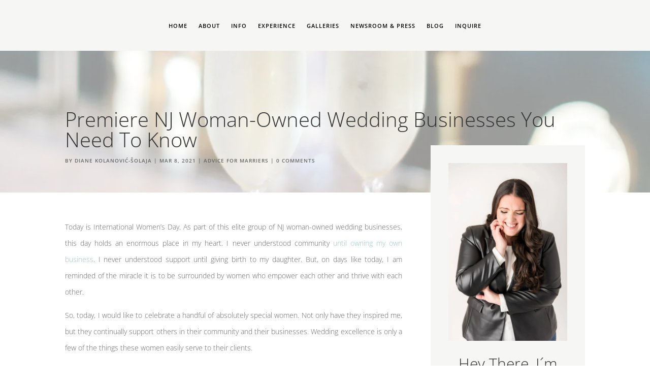

--- FILE ---
content_type: text/css
request_url: https://www.deekayevents.com/wp-content/themes/Shirley_Theme/style.css?ver=4.27.4
body_size: 10746
content:
/*
 Theme Name: Shirley
 Theme URI:  http://demosdivi.lovelyconfetti.com/shirley   
 Description: Beautiful Multipurpose Theme Template for Divi
 Author:     Lovely Confetti
 Author URI: https://lovelyconfetti.com
 Template:   Divi
 Version:    1.3
 License:    GNU General Public License v2 or later
 License URI:http://www.gnu.org/licenses/gpl-2.0.html
*/


@font-face {
    font-family: 'Claster';
   src: url('fonts/Claster_Oleander.eot');
    src: url('fonts/Claster_Oleander.eot?#iefix') format('embedded-opentype'),
         url('fonts/Claster_Oleander.woff2') format('woff2'),
         url('fonts/Claster_Oleander.woff') format('woff'),
         url('fonts/Claster_Oleander.ttf') format('truetype');
    font-weight: normal;
    font-style: normal;

}




/* Reverse Columns Services On mobile
----------------------------------------*/
@media screen and ( max-width: 980px ) {
.reverse {
  display: flex;
  flex-direction: column-reverse;
}}


/* Blockquote
----------------------------------------*/


blockquote p {  
    font-size: 15px !important;
    line-height: 1.5;
    font-style: italic !important;
    font-family: 'Arapey', georgia, serif;
}


/* Selection
----------------------------------------*/

::-moz-selection {
    background-color: #faf4f0;
   
}

::selection {
    background-color: #faf4f0;
    color: #222;
}


/* Collapse Submenus
----------------------------------------*/

/*.et_pb_menu .et_mobile_menu .menu-item-has-children > a, 
#main-header .et_mobile_menu .menu-item-has-children > a {
    background-color: transparent;
    position: relative;
}

.et_pb_menu .et_mobile_menu .menu-item-has-children > a:after, 
#main-header .et_mobile_menu .menu-item-has-children > a:after {
    font-family: 'ETmodules';
    text-align: center;
    speak: none;
    font-weight: 600;
    font-variant: normal;
    text-transform: none;
    -webkit-font-smoothing: antialiased;
    position: absolute;
    font-size: 18px;
    content: '\4c';
    top: 11px;
    right: 13px;
}

.et_pb_menu .et_mobile_menu .menu-item-has-children.visible > a:after, 
#main-header .et_mobile_menu .menu-item-has-children.visible > a:after {
    content: '\4d';
}

.et_pb_menu .et_mobile_menu ul.sub-menu, 
#main-header .et_mobile_menu ul.sub-menu {
    display: none !important;
    visibility: hidden !important;
    transition: all 1.5s ease-in-out;
}

.et_pb_menu .et_mobile_menu .visible > ul.sub-menu, 
#main-header .et_mobile_menu .visible > ul.sub-menu {
    display: block !important;
    visibility: visible !important;
}*/


/* START: Collapse Divi Menu Module Submenus and Keep Parent Items Clickable on Mobile */
/* Parent menu item */
.et_pb_module .et_mobile_menu .menu-item-has-children.clickable,
.et_pb_module .et_mobile_menu .menu-item-has-children > a {
    position: relative;
}

/* Parent menu item icon */
.et_pb_module .et_mobile_menu .menu-item-has-children:not(.clickable) > a:after,
.et_pb_module .et_mobile_menu .menu-item-has-children.clickable > span.parent_icon:after {
    font-family: "ETmodules";
    text-align: center;
    speak: none;
    font-weight: normal;
    font-variant: normal;
    text-transform: none;
    -webkit-font-smoothing: antialiased;
    font-size: 16px;
}

/* Disabled parent menu item icon positioning */
.et_pb_module .et_mobile_menu .menu-item-has-children:not(.clickable) > a:after {
    position: absolute;
    top: 13px;
    right: 10px;
}

/* Clickable parent menu item icon */
.et_pb_module .et_mobile_menu .menu-item-has-children.clickable > span.parent_icon {
  display: grid;
  grid-template-rows: 1fr;
  grid-template-columns: 1fr;
  align-items: center;
  position: absolute;
  width: 46px;
  height: 46px;
  background: rgba(0, 0, 0, 0);
  border-left: 1px solid #dcdcdc;
  right: 0;
  top: 0;
  z-index: 9;
}

/* Collapsed submenu parent menu item icon */
.et_pb_module .et_mobile_menu .menu-item-has-children:not(.clickable) > a:after,
.et_pb_module .et_mobile_menu .menu-item-has-children.clickable > span.parent_icon:after {
  content: "\33";
}

/* Expanded submenu parent menu item icon */
.et_pb_module .et_mobile_menu .menu-item-has-children:not(.clickable).visible > a:after,
.et_pb_module .et_mobile_menu .menu-item-has-children.clickable.visible > span.parent_icon:after {
  content: "\32";
}

/* Hide submenu by default */
.et_pb_module .et_mobile_menu ul.sub-menu,
.et-db #et-boc .et-l .et_pb_menu .et_mobile_menu > ul.sub-menu,
.et-db #et-boc .et-l .et_pb_fullwidth_menu .et_mobile_menu > ul.sub-menu {
  display: none !important;
  visibility: hidden !important;
}

/* Show submenu */
.et_pb_module .et_mobile_menu .visible > ul.sub-menu,
.et-db #et-boc .et-l .et_pb_menu .et_mobile_menu .visible > ul.sub-menu,
.et-db #et-boc .et-l .et_pb_fullwidth_menu .et_mobile_menu .visible > ul.sub-menu {
  display: block !important;
  visibility: visible !important;
}

/* END: Collapse Divi Menu Module Submenus and Keep Parent Items Clickable on Mobile */

.mobile_menu_bar:before {
    content: "a";
    font-size: 32px;
    position: relative;
    left: 0;
    top: 0;
    cursor: pointer;
}

/* Shirley FAQS
-----------------------------------------------------*/

.shirley_faqs .et_pb_toggle_title:before {
    padding-right: 22px;
    font-size: 24px;
    content: "\4c";
    top: 50%;
}

.shirley_faqs .et_pb_toggle.et_pb_toggle_open h5:before {
    content: "\4d" !important;
    display: block !important;
}

/* Shirley Hover Services Home 1
-----------------------------------------------------*/

.shirley_hover_column:hover .hover-title {
    background-color: #222;
}
 
.shirley_hover_column:hover .hover-title h3 {
    color: white !important;
}
 
.shirley_hover_column:before {
    position: absolute;
    content: "";
    top: 0;
    right: 0;
    bottom: 0;
    left: 0;
    background-color: #29373e;
    z-index: -1;
    -webkit-transition: all 0.9s ease;
    -moz-transition: all 0.9s ease;
    -o-transition: all 0.9s ease;
    -ms-transition: all 0.9s ease;
    transition: all 0.9s ease;
    opacity: 1;
}
 
.shirley_hover_column:hover::before {
    opacity: 0;
}


/* Shirley Optin Form Home 1
-----------------------------------------------------*/

.shirley_optin .et_pb_newsletter_form p.et_pb_newsletter_field input[type="text"] {
    padding: 1em!important;
}

.shirley_optin .et_pb_newsletter_form {
    display: block;
}

.shirley_optin .et_pb_newsletter_fields {
    width: 100%!important;
    padding-left: 0;
    display: flex;
    align-items: center;
    justify-content: stretch;
    flex-wrap: wrap;
}

.shirley_optin .et_pb_newsletter_fields>p {
    padding-bottom: 0;
    width: 31.33%;
    margin-left: 2%;
    flex-basis: auto!important;
} 


@media (max-width: 700px) {
.shirley_optin .et_pb_newsletter_fields>p,
.shirley_optin .et_pb_newsletter_fields>p.et_pb_newsletter_button_wrap{
    width: 100%;
    margin-top: 2%;
    margin-left: 0;
}}

/* Shirley Timeline Slider
-----------------------------------------------------*/

.shirley_slider_slide .et_pb_image_wrap,
.shirley_slider_slide .et_pb_image_wrap img{
    display:block;width:100%
}

.shirley_slider_slide .et_pb_image_wrap{
    max-width:125px
}

.shirley_slider_slide:nth-child(2n+2) .et_pb_image_wrap{
    margin-bottom:0
}

.shirley_slider_slide .et_pb_main_blurb_image{
    margin-bottom:0;
    overflow:hidden;
    margin-top:0!important;
    padding-top:12px!important;
    display:block
}

.shirley_timeline_slider .shirley_slider_slide:nth-child(2n+2) .et_pb_main_blurb_image{
    margin-top:0!important;
    margin-bottom:0!important;
    padding-top:0!important;
    padding-bottom:12px!important;
    display:flex;
    align-items:flex-end
}

.shirley_slider_slide .et_pb_blurb_container{
    width:90%;
    margin:0 auto;
    position:relative;
    padding-bottom:12px;
    display:flex;
    flex-direction:column;
    justify-content:center;
    align-items:center
}

.shirley_timeline_slider .shirley_slider_slide:nth-child(2n+2) .et_pb_blurb_container{
    padding-bottom:0;
    padding-top:62px
}

.shirley_timeline_slider .shirley_slider_slide .et_pb_blurb_container:before{
    content:"";
    display:block;
    height:1px;
    background:#354b4f;
    width:120%;
    position:absolute;
    bottom:-1px;
    left:50%;
    transform:translate(-50%,0)
}

.shirley_timeline_slider .shirley_slider_slide:nth-child(2n+2) .et_pb_blurb_container:before{
    bottom:auto;
    top:0
}

#alpha-shape-1,
#alpha-shape-2{
    transform:scale(5.5);
    -webkit-transform:scale(5.5)
}

.alpha-shape-module{
    height:0;width:0
}

body .shirley_nav_arrow.disabled{
    pointer-events:none
}

#shirley_slider_row .et_pb_column{
    display:flex;
    flex-direction:row;
    flex-wrap:wrap;
    justify-content:space-between
}

body:not(.et-fb) #shirley_slider_row{
    pointer-events:none;
    overflow:hidden
}

#shirley_slider_nav .et_pb_column{
    display:flex;
    flex-direction:row;
    flex-wrap:wrap;
    justify-content:space-between
}

#shirley_slider_nav .et_pb_blurb{
    cursor:pointer;
    position:absolute;
    transform:translate(0,19px)
}

#shirley_slider_nav .et_pb_blurb#shirley_nav_arrow_left{
    left:0
}

#shirley_slider_nav .et_pb_blurb#shirley_nav_arrow_right{
    right:0
}

.shirley_slider_slide .et_pb_blurb_container::after{
    content:"";
    width:9px;
    height:9px;
    display:table;
    background:#e02d43;
    border-radius:50%;
    z-index:9;
    position:absolute;
    bottom:-4px;
    left:50%!important;
    transform:translate(-50%,0)
}

.shirley_timeline_slider .shirley_slider_slide:nth-child(2n+2) .et_pb_blurb_container::after{
    bottom:auto;
    top:-4px
}

#shirley_slider_nav .et_pb_blurb,
#shirley_slider_nav .et_pb_blurb .et_pb_main_blurb_image{
    margin:0
}
#shirley_slider_nav ::selection{
    background:0 0
}

.shirley_timeline_slider .et_pb_text h2{
    padding-top:9px
}

@media all and (min-width:480px){
.shirley_slider_slide:nth-child(odd){
    margin:0!important
}}

@media all and (max-width:1390px){
#shirley_slider_nav .et_pb_blurb#shirley_nav_arrow_left{
    left:-45px
}

#shirley_slider_nav .et_pb_blurb#shirley_nav_arrow_right{
    right:-45px;
}}

@media all and (max-width:980px){
 #shirley_slider_nav .et_pb_blurb#shirley_nav_arrow_left{
    left:-26px;
}

#shirley_slider_nav .et_pb_blurb#shirley_nav_arrow_right{
    right:-26px;
}}

@media all and (max-width:480px){

#shirley_slider_nav::before{
    width:80%;
    left:10%;
}}

@media all and (-ms-high-contrast:none),(-ms-high-contrast:active){
    .shirley_timeline_slider{
        overflow-x:hidden;
}}


/* Shirley Timeline
-----------------------------------------------------*/

.shirley-timeline-blurb{
    position:relative
}

.shirley-timeline-blurb:after{
    content:"";
    background:#33474c;
    height:100%;
    width:1px;
    position:absolute;
    top:0;
    left:50%;
    transform:translateX(-50%);
}

.shirley-timeline-blurb:first-child:after{
    height:50%!important;
    top:50%;
}

.shirley-timeline-blurb:last-child:after{
    height:50%!important;
}

.shirley-timeline-blurb .et_pb_blurb_content{
    display:flex;
    flex-direction:row;
    justify-content:space-between;
    max-width:100%
}

.shirley-timeline-blurb .et_pb_blurb_description{
    max-width:350px;
}

.shirley-timeline-blurb .et_pb_blurb_content::before{
    content:"";
    height:1px;
    background:#354b4f;
    order:2;
    position:relative;
    margin:auto 1%;
    width:22%;
}

.shirley-timeline-blurb .et_pb_blurb_content .et_pb_main_blurb_image{
    order:1;
    width:38%;
    margin:auto 0;
    overflow:hidden;
    height: 400px;
    object-fit: cover;
}

.shirley-timeline-blurb .et_pb_blurb_content .et_pb_blurb_container{
    padding-left:11px;
    order:3;
    margin:auto 0;
    display:flex;
    align-self:center;
    flex-direction:column;
    padding-bottom:13px;
    width:38%;
}

.shirley-timeline-blurb .et_pb_image_wrap,
.shirley-timeline-blurb .et_pb_image_wrap img{
    display:block;
    width:100%;
}

.shirley-timeline-blurb.inverse .et_pb_blurb_content{
    flex-direction:row-reverse
}

.shirley-timeline-blurb.inverse .et_pb_blurb_content .et_pb_blurb_container{
    padding-left:0;
    padding-right:11px;
}

.shirley-timeline-blurb .et_pb_blurb_description{
    margin-right:auto;
    margin-left:0;
}

.shirley-timeline-blurb.inverse .et_pb_blurb_description{
    margin-right:0;
    margin-left:auto;
}

.shirley-timeline-blurb .et_pb_text h2{
    padding-top:9px;
}

@media only screen and (max-width: 605px){
    .shirley-timeline-blurb .et_pb_blurb_content .et_pb_main_blurb_image,
    .shirley-timeline-blurb .et_pb_blurb_content .et_pb_main_blurb_image img,
    .shirley-timeline-blurb .et_pb_image_wrap{
        width:100%;
        min-width:unset;
        height:auto;
    }

    .shirley-timeline-blurb .et_pb_blurb_content::before,
    .shirley-timeline-blurb:after{
        display:none;
    }

    .shirley-timeline-blurb .et_pb_blurb_content .et_pb_blurb_container{
        padding-left:0;
        padding-bottom:0;
        width:100%;
        padding-top:20px;
    }

    .shirley-timeline-blurb .et_pb_blurb_content,
    .shirley-timeline-blurb.inverse .et_pb_blurb_content{
        flex-direction:column;
}}



/* Shirley Columns
-----------------------------------------------------*/

@media only screen and (max-width: 980px) {
.two-columns .et_pb_column {
    width: 50%!important;
}}



/* Shirley Slider Animation
-----------------------------------------------------*/

.et-pb-active-slide .et_pb_slide_description {
    animation: 0s ease 0s normal none 1 running none !important;
    -webkit-animation: none !important;
}


/* Shirley Footer Menu
-----------------------------------------------------*/

.shirley_menu .et-menu li:after {
    content: "|";
    margin-right: 0px;
    padding: 0 0px 0px 20px;
    margin-top: 0px;
    color: #fff;
    font-size: 12px;
    float: left;
}

.shirley_menu .et-menu li:last-child:after {
    display:none;
}

/* Shirley Process Slider
-----------------------------------------------------*/

body:not(.et-fb) .shirley_process_testimonial .et_pb_slider .et_pb_slide {
    display:block !important;
    opacity:0 !important;
    z-index:1 !important;
    transition:.8s !important;
    padding:0 !important;
    transform-origin:center;
}

.shirley_process_testimonial .et_pb_slider .et_pb_slide .et_pb_slider_container_inner {
    vertical-align:top
}

body:not(.et-fb) .shirley_process_testimonial .et_pb_slider .et_pb_slide.active_slide {
    transition:1s !important;
    z-index:2 !important;
    opacity:1 !important;
}

.shirley_process_testimonial .et_pb_slider .slider_number span {
    display:inline-block;
    vertical-align:bottom !important
}

.shirley_process_testimonial .et_pb_slider .slider_number .slider_active_number{
    font-size:34px;
    margin-right:0;
    line-height:100%;
    margin-bottom:0;
    padding-right:0
}

.shirley_process_testimonial .et_pb_slider svg {
    position:absolute;
    top:50%;
    transform:translate(0,-50%) rotate(90deg);
    width:100%;
    left:0
}

.shirley_process_testimonial .et_pb_slider .slider_number{
    font-size:15px;
    color:#222;
    position:absolute;
    right:0;
    z-index:11;
    top:3px;
    text-align:right;
    padding:31px
}

.shirley_process_testimonial .et_pb_slider .circle__progress{
    fill:none;
    stroke:#f5f5f5;
    stroke-width:1
}

.shirley_process_testimonial .et_pb_slider .et-pb-slider-arrows{
    position:absolute;
    bottom:20px;
    right:0;
}

.shirley_process_testimonial .et_pb_slider .et-pb-slider-arrows a.et-pb-arrow-next:before,
.shirley_process_testimonial .et_pb_slider .et-pb-slider-arrows a.et-pb-arrow-prev:before {
    font-family:inherit !important;
    font-size:inherit !important;
    color:inherit !important;
}

.shirley_process_testimonial .et_pb_slider .et-pb-slider-arrows a.et-pb-arrow-prev:before { 
    content:"Back"
}

.shirley_process_testimonial .et_pb_slider .et-pb-slider-arrows a.et-pb-arrow-next:before {
    content:"Next"
}

.shirley_process_testimonial .et_pb_slider .et-pb-slider-arrows a:after {
    content:"";
    display:block;
    width:100%;
    height:1px;
    background-color:#1e1e26 !important;
    position:absolute;
    bottom:0;left:0;
    transition:.3s;
}

.shirley_process_testimonial .et_pb_slider .et-pb-slider-arrows a:hover:after {
    width:14px;
}

@media only screen and (max-width:980px){
    .shirley_process_testimonial .et_pb_slider{
    padding-right:200px !important
}}

@media only screen and (max-width:767px){
    .shirley_process_testimonial .et_pb_column .et_pb_image:nth-child(3n+3){
        margin-right:0 !important
    }

    .shirley_process_testimonial .et_pb_column .et_pb_image{
        width:32% !important;
        margin-right:2% !important;
        float:left;
        margin-bottom:20px !important
    }

    .shirley_process_testimonial .et_pb_column_4_4{
        display:block !important
    }

    .shirley_process_testimonial .et_pb_slider{
        padding-right:120px !important
    }}

    @media only screen and (max-width:480px){
    .shirley_process_testimonial .et_pb_slider{
        padding-right:0 !important;
        padding-top:110px;
        padding-bottom:70px
    }

   .shirley_process_testimonial .et_pb_slider .slider_number{
    right:auto;
    left:50%;
    transform:translate(-50%,0)
}

.shirley_process_testimonial .et_pb_slider .et_pb_slides .et_pb_slide_description,
.shirley_process_testimonial .et_pb_slider .et_pb_slides .et_pb_slide_content{
    text-align:center !important
}

.shirley_process_testimonial .et_pb_slider .et-pb-slider-arrows a.et-pb-arrow-prev{
    margin-left:0 !important
}

.shirley_process_testimonial .et_pb_slider .et-pb-slider-arrows{
    position:absolute;
    bottom:20px;
    right:auto;
    left:50%;
    transform:translate(-50%,0)
}}


/* Slider Time Shirley
-----------------------------------------------------*/

.shirley_slider_slide .et_pb_image_wrap,.shirley_slider_slide .et_pb_image_wrap img{
    display:block;width:100%}.shirley_slider_slide .et_pb_image_wrap{clip-path:polygon(100% 25%,100% 100%,50% 75%,0 100%,0 25%,50% 0);max-width:125px}.shirley_slider_slide:nth-child(2n+2) .et_pb_image_wrap{clip-path:polygon(100% 0,100% 75%,48% 100%,0 75%,0 0,50% 25%);margin-bottom:0}.shirley_slider_slide .et_pb_main_blurb_image{margin-bottom:0;overflow:hidden;margin-top:0!important;padding-top:12px!important;display:block}.shirley_timeline_slider .shirley_slider_slide:nth-child(2n+2) .et_pb_main_blurb_image{margin-top:0!important;margin-bottom:0!important;padding-top:0!important;padding-bottom:12px!important;display:flex;align-items:flex-end}.shirley_slider_slide .et_pb_blurb_container{width:90%;margin:0 auto;position:relative;padding-bottom:12px;display:flex;flex-direction:column;justify-content:center;align-items:center}.shirley_timeline_slider .shirley_slider_slide:nth-child(2n+2) .et_pb_blurb_container{padding-bottom:0;padding-top:62px}.shirley_timeline_slider .shirley_slider_slide .et_pb_blurb_container:before{content:"";display:block;height:1px;background:#354b4f;width:120%;position:absolute;bottom:-1px;left:50%;transform:translate(-50%,0)}.shirley_timeline_slider .shirley_slider_slide:nth-child(2n+2) .et_pb_blurb_container:before{bottom:auto;top:0}#alpha-shape-1,#alpha-shape-2{transform:scale(5.5);-webkit-transform:scale(5.5)}.alpha-shape-module{height:0;width:0}body .shirley_nav_arrow.disabled{pointer-events:none}#shirley_slider_row .et_pb_column{display:flex;flex-direction:row;flex-wrap:wrap;justify-content:space-between}body:not(.et-fb) #shirley_slider_row{pointer-events:none;overflow:hidden}#alpha-slider-nav .et_pb_column{display:flex;flex-direction:row;flex-wrap:wrap;justify-content:space-between}#alpha-slider-nav .et_pb_blurb{cursor:pointer;position:absolute;transform:translate(0,19px)}#alpha-slider-nav .et_pb_blurb#shirley_nav_arrow_left{left:0}#alpha-slider-nav .et_pb_blurb#shirley_nav_arrow_right{right:0}.shirley_slider_slide .et_pb_blurb_container::after{content:"";width:9px;height:9px;display:table;background:#e02d43;border-radius:50%;z-index:9;position:absolute;bottom:-4px;left:50%!important;transform:translate(-50%,0)}.shirley_timeline_slider .shirley_slider_slide:nth-child(2n+2) .et_pb_blurb_container::after{bottom:auto;top:-4px}#alpha-slider-nav .et_pb_blurb,#alpha-slider-nav .et_pb_blurb .et_pb_main_blurb_image{margin:0}#alpha-slider-nav ::selection{background:0 0}.shirley_timeline_slider .et_pb_text h2{padding-top:9px}@media all and (min-width:480px){.shirley_slider_slide:nth-child(odd){margin:0!important}}@media all and (max-width:1390px){#alpha-slider-nav .et_pb_blurb#shirley_nav_arrow_left{left:-45px}#alpha-slider-nav .et_pb_blurb#shirley_nav_arrow_right{right:-45px}}@media all and (max-width:980px){#alpha-slider-nav .et_pb_blurb#shirley_nav_arrow_left{left:-26px}#alpha-slider-nav .et_pb_blurb#shirley_nav_arrow_right{right:-26px}}@media all and (max-width:480px){#alpha-slider-nav::before{width:80%;left:10%}}@media all and (-ms-high-contrast:none),(-ms-high-contrast:active){.shirley_timeline_slider{overflow-x:hidden}}



/* Shirley Blurb Home 3
----------------------------------------*/

.shirley_blurbh3 .et_pb_blurb h3:after {
    content: "";
    bottom: 8px;
    content: "";
    display: block;
    height: 1px;
    width: 50px;
    background-color: #FFF;
    margin: 5px auto 3px;
    transition: 0.3s !important;
}

.shirley_blurbh3 .et_pb_blurb_content,
.shirley_blurbh3 .et_pb_button{
    position: relative !important;
    z-index: 999;
}

.shirley_blurbh3 .et_pb_blurb .et_pb_blurb_content .et_pb_main_blurb_image {
    display: block;
    position: relative;
    z-index: 1
}

.shirley_blurbh3 .et_pb_blurb .et_pb_blurb_content .et_pb_main_blurb_image:before {
    background-color: #fff;
    position: absolute;
    z-index: -1;
    opacity: 0.95;
    content: "";
    height: 60px;
    width: 60px;
    right: 0;
    left: -30px;
    top: 0;
    margin: 0 auto;
    border-radius: 50%;
    -webkit-animation: right_to_left 0.7s linear forwards;
    animation: right_to_left 0.7s linear forwards;
    -webkit-transition: all 0.5s ease-in-out;
    -o-transition: all 0.5s ease-in-out;
    transition: all 0.5s ease-in-out;
    -webkit-box-sizing: border-box;
    box-sizing: border-box;
}


/* Shirley Blurb Home 3
----------------------------------------*/

.shirley_blurbservh3 .et_pb_blurb .et_pb_blurb_container {
    position: absolute;
    bottom: 25px;
    left: 0;
    width: 100%;
    padding: 37px 30px;
}

.shirley_blurbservh3 .et_pb_blurb .et_pb_blurb_container:before {
    content: "";
    display: block;
    position: absolute;
    left: 0;
    top: 0;
    bottom: 0;
    right: 0;
    background-color: #fff;
    transition: 0.3s;
}

.shirley_blurbservh3 .et_pb_blurb .et_pb_blurb_description {
    color: #222;
}

.shirley_blurbservh3 .et_pb_blurb .et_pb_blurb_description a{
    display: inline-block;
    padding: 0 6px 3px;
    position: relative;
}

.shirley_blurbservh3 .et_pb_blurb .et_pb_blurb_description a:after{
    content: "";
    display: block;
    background-color: #000;
    width: 100%;
    height: 2px;
    transition: 0.3s;
    margin: 0 auto;
    position: absolute;
    bottom: 0;
    left: 0;
    right: 0;
}

.shirley_blurbservh3 .et_pb_blurb:hover .et_pb_blurb_description a:after{
    width: 7px;
}

.shirley_blurbservh3 .et_pb_blurb .et_pb_blurb_container{
    position: absolute;
    bottom: 25px;
    left: 0;
    width: 100%;
    padding: 17px 20px;
}

.shirley_blurbservh3 .et_pb_blurb .et_pb_blurb_container:before{
    content: "";
    display: block;
    position: absolute;
    left: 0;
    top: 0;
    bottom: 0;
    right: 0;
    background-color: #fff;
    transition: 0.3s;
}

.shirley_blurbservh3 .et_pb_blurb:hover .et_pb_blurb_container:before{
    top: -9px;
    bottom: -9px;
}

.shirley_blurbservh3 .et_pb_blurb:hover .et_pb_main_blurb_image{
    opacity: 0.5;
}

/* Shirley Testimonial Home 1
----------------------------------------*/

.shirley_testimonial .et_pb_slide,
.shirley_testimonial2 .et_pb_slide {
    background: transparent !important;
    box-shadow: none !important;
    padding: 0 !important;
}

.shirley_testimonial .et_pb_slider .et_pb_slide_title:before {
    content: "\e033\e033\e033\e033\e033"!important;
    font-family: 'ETmodules';
    display: table;
    text-align: center;
    float: none;
    margin: 10px auto;
    font-size: 22px;
    -webkit-text-fill-color: transparent;
    -webkit-text-stroke-width: 1px;
    -webkit-text-stroke-color: #fff;
    color: transparent;
}

.shirley_testimonial2 .et-pb-controllers a:not(.et-pb-active-control):hover,
.shirley_testimonial .et-pb-controllers a:not(.et-pb-active-control):hover {
    opacity: 0.5;
}

.shirley_testimonial .et-pb-controllers a,
.shirley_testimonial2 .et-pb-controllers a {
    width: 10px;
    height: 10px;
    box-shadow: inset 0 0 0 40px;
    border-radius: 100%;
    color: inherit;
}

.shirley_testimonial .et-pb-slider-arrows a.et-pb-arrow-next:before {
    content: "$";
    color: #fff;
    font-size: 24px;
}

.shirley_testimonial2 .et-pb-slider-arrows a.et-pb-arrow-next:before {
    content: "$";
    color: #222;
    font-size: 24px;
}

.shirley_testimonial .et-pb-slider-arrows a.et-pb-arrow-prev:before {
    content: "#";
    color: #fff;
    font-size: 24px;
}

.shirley_testimonial2 .et-pb-slider-arrows a.et-pb-arrow-prev:before {
    content: "#";
    color: #222;
    font-size: 24px;
}

.shirley_testimonial .et-pb-arrow-next,
.shirley_testimonial2 .et-pb-arrow-next {
     opacity: 1;
     right: 12px;
}

.shirley_testimonial .et-pb-arrow-prev,
.shirley_testimonial2 .et-pb-arrow-prev {
     opacity: 1;
     left: 12px;
}

.shirley_testimonial .et-pb-controllers a,
.shirley_testimonial2 .et-pb-controllers a {
    width: 10px;
    height: 10px;
    background-color: transparent !important;
    border: 1px solid #fff;
}

.shirley_testimonial .et-pb-slider-arrows a {
    opacity: 1!important;
}

.shirley_testimonial .et-pb-slider-arrows a.et-pb-arrow-prev {
    left: 1%!important;  
    padding: 4px 6px;
    margin-top: 0!important;
    border: 1px solid #fff;
    border-radius: 50%;
}

.shirley_testimonial2 .et-pb-slider-arrows a.et-pb-arrow-prev {
    left: 1%!important;  
    padding: 5px 6px;
    margin-top: 0!important;
    border: 1px solid #222;
    border-radius: 50%;
}

.shirley_testimonial .et-pb-slider-arrows a.et-pb-arrow-next {
    border: 1px solid #fff;
    border-radius: 50%;
    right: 1%!important;
    padding: 5px 6px;
    margin-top: 0!important;
    border: 1px solid #fff;
    border-radius: 50%;
}

.shirley_testimonial2 .et-pb-slider-arrows a.et-pb-arrow-next {
    border: 1px solid #fff;
    border-radius: 50%;
    right: 1%!important;
    padding: 6px;
    margin-top: 0!important;
    border: 1px solid #222;
    border-radius: 50%;
}

.shirley_testimonial .et-pb-slider-arrows a {
    opacity: 1!important;
}


/* Shirley Carousel Slider
----------------------------------------*/

.shirley_carousel .lwp-slick-slider .slick-next:before {
    font-size: 32px !important;
    font-weight: 300;
    content: '$' !important;
}

.shirley_carousel .lwp-slick-slider .slick-prev:before {
    font-size: 32px !important;
    font-weight: 300;
    content: '#' !important;
}

@media only screen and (max-width: 2550px) {
.shirley_carousel .lwp-slick-slider .slick-slide img {
    max-height: 700px !important;
    object-fit: cover;
}}

@media only screen and (max-width: 1685px) {
.shirley_carousel .lwp-slick-slider .slick-slide img {
    max-height: 680px !important;
    object-fit: cover;
}}

@media only screen and (max-width: 1605px) {
.shirley_carousel .lwp-slick-slider .slick-slide img {
    min-height: 620px !important;
    object-fit: cover;
}}

@media only screen and (max-width: 1445px) {
.shirley_carousel .lwp-slick-slider .slick-slide img {
    min-height: 600px !important;
    object-fit: cover;
}}

@media only screen and (max-width: 1370px) {
.shirley_carousel .lwp-slick-slider .slick-slide img {
    min-height: 540px !important;
    object-fit: cover;
}}

@media only screen and (max-width: 1300px) {
.shirley_carousel .lwp-slick-slider .slick-slide img {
    min-height: 500px !important;
    object-fit: cover;
}}

@media only screen and (max-width: 800px) {
.shirley_carousel .lwp-slick-slider .slick-slide img {
    min-height: 800px !important;
    object-fit: cover;
}}

@media only screen and (max-width: 605px) {
.shirley_carousel .lwp-slick-slider .slick-slide img {
    min-height: 500px !important;
    object-fit: cover;
}

.slick-list draggable {
    padding: 0 20px !important;

}}


/* Shirley Products
----------------------------------------*/

.shirley_products .et_pb_blurb .et_pb_blurb_content .et_pb_blurb_container .et_pb_blurb_description a {
    position: relative;
    display: flex;
    border-top: 1px solid #000;
    margin-top: 14px;
    padding-top: 13px;
    cursor: pointer;
    transition: .3s;
}

.shirley_products .et_pb_blurb .et_pb_blurb_content .et_pb_blurb_container .et_pb_blurb_description a:after {
    content: "\24" !important;
    display: block !important;
    font-family: "ETModules" !important;
    font-size: 20px !important;
    color: #222;
    position: absolute;
    right: 0;
    visibility: visible;
    transition: .3s;
}

.shirley_products .et_pb_blurb .et_pb_main_blurb_image::before {
    content: "";
    display: block;
    position: absolute;
    top: 0;
    left: 0;
    width: 100%;
    height: 100%;
    transition: .4s;
    transition-timing-function: cubic-bezier(.25,.46,.45,.94);
    z-index: 2;
    box-shadow: inset 0 0 0 0 #fff;
}

/* Shirley Blog Grid
----------------------------------------*/

.shirley_gridblog .et_pb_post {
    transition: .5s all ease;
}

.shirley_gridblog .et_pb_post:hover {
    -webkit-transform: translate(0,-10px);
    transform: translate(0,-10px);
}

.shirley_gridblog .et_pb_post a img {
    height: 425px;
    object-fit: cover;
    margin: 0 40px 0 0;
}

.shirley_gridblog .et_pb_post {
    display: flex;
    flex-direction: column;
}

.shirley_gridblog .et_pb_post .entry-featured-image-url {
    display: block;
    position: relative;
    margin-bottom: 5px;
}

.shirley_gridblog .et_pb_post .entry-title {
    order: 2;
}

.shirley_gridblog .et_pb_post .post-meta {
    order: 1;
}

.shirley_gridblog .et_pb_post .post-meta a:after {
    content: ',';
    margin-left: 2px;
    margin-right: 0;
}

.shirley_gridblog .et_pb_post .post-meta a:last-child:after {
     display: none;
}

.shirley_gridblog .et_pb_post .post-content {
    order: 3;
}


@media only screen and (min-width: 768px) {
.shirley_gridblog .et_pb_post {
    min-height: 600px;
    max-height:600px;
}}

/* Shirley Menu
-----------------------------------------------------*/

@media (max-width: 980px) {
.shirley_menu .et_pb_menu .et_mobile_menu {
    top: 100%;
    padding: 5%;
    width: 200%;
    transform: translateX(-50%);
}}

/*set the width of the rows inside the Post Content module*/
.et-l .et-l--post .et_builder_inner_content .et_pb_row {
    width: 100%;
    padding-top:0;
}


/* Shirley Header
-----------------------------------------------------*/

/*submenu toggle icon when closed*/

ul.et_mobile_menu li.menu-item-has-children .mobile-toggle::after,
.et-db #et-boc .et-l ul.et_mobile_menu li.menu-item-has-children .mobile-toggle::after {
    top: 10px;
    position: relative;
    font-family: "ETModules";
    content: '\33';
    color: #222;
    background: #fbf7f4;
    border-radius: 50%;
    padding: 3px;
}


ul.et_mobile_menu li.menu-item-has-children.dt-open>.mobile-toggle::after,
.et-db #et-boc .et-l ul.et_mobile_menu li.menu-item-has-children.dt-open>.mobile-toggle::after {
    content: '\32';
}

.et_pb_menu_0.et_pb_menu .et_mobile_menu:after {
    position: absolute;
    right: 5%;
    margin-left: -20px;
    top: -14px;
    width: 0;
    height: 0;
    content: '';
    border-left: 20px solid transparent;
    border-right: 20px solid transparent;
    border-bottom: 20px solid #ffffff;
}

.mobile_menu_bar {
    position: relative;
    display: block;
    line-height: 0;
}


.et_pb_menu_0.et_pb_menu .et_mobile_menu,
.et_pb_menu_0.et_pb_menu .et_mobile_menu ul {
    background-color: #ffffff!important;
    border-radius: 10px;
}

.shirley_header .et_pb_menu .et_mobile_menu {
  top: 100%;
  padding: 5%;
  width: 600%;
  margin-left: -150px;
  margin-top: 30px;
  
}

.shirley_header .et_pb_menu .et_pb_menu__menu > nav > ul > li{
    padding-bottom: 20px;
    margin-bottom: -20px;
}

.et_pb_menu .et-menu-nav > ul ul a{
    transition:.2s ease !important;
    padding-left:30px !important;
}

.et_pb_menu .et-menu-nav > ul ul a:hover{
    background-color:#eeece8;
    opacity:1;
    color:#222 !important;
    padding-left:40px !Important
}

.et_mobile_menu{
    box-shadow: 0px 20px 60px #08415c47;
    overflow: auto;
    background:#fff !important;
}



/* Shirley Portoflio Home 
----------------------------------------*/

.shirley_projects_blurb .et_pb_blurb .et_pb_blurb_description {
    background-color: #f2efea;
    position: absolute;
    top: 15%;
    left: -54px;
    padding: 26px 20px;
    line-height: 120%;
    transform: rotate(-180deg);
    writing-mode: vertical-lr;
    transition: 0.4s;
}

body.ie .shirley_projects_blurb .et_pb_blurb .et_pb_blurb_description {
    -ms-writing-mode: tb-rl !important;
    display: inline-block !important;
}

.shirley_projects_blurb .et_pb_blurb:hover .et_pb_blurb_description {
    left: 0;
}

.shirley_projects_blurb .et_pb_blurb .et_pb_main_blurb_image,
.shirley_projects_blurb .et_pb_blurb .et_pb_main_blurb_image .et_pb_image_wrap,
.shirley_projects_blurb .et_pb_blurb .et_pb_main_blurb_image .et_pb_image_wrap img {
    display: block !important;
    width: 100% !important;
}

.shirley_projects_blurb .et_pb_promo .et_pb_promo_description p:last-child {
    padding-bottom: 0 !important;
}

.shirley_projects_blurb .et_pb_promo .et_pb_promo_description p {
    padding-bottom: 31px;
}

#page-container #main-content .shirley_projects_blurb .et_pb_promo .et_pb_button_wrapper .et_pb_button:after {
    font-size: 33px !important;
    position: static !important;;
    display: inline-block !important;;
    vertical-align: middle !important;;
    margin-top: -5px !important;;
    margin-left: -7px !important;;
    transition: 0s !important;
}


/* Vivien Pro Portfolio
----------------------------------------*/

.shirley_portfoliofilter .et_pb_portfolio_item {
    background: #fff;
    text-align: center;
    height: 450px!important;
    width: 29.8%!important;
    margin-right: 2%!important;
    display: inline-block;
    float: none;
    vertical-align: top;
    margin: 0 15px 30px 15px;
    position: relative;
    overflow: hidden;
}

.shirley_portfoliofilter .et_pb_portfolio_item:last-child,
.shirley_portfoliofilter .et_pb_portfolio_item:nth-child(3n) {
  margin-right: 0 !important;
}

.shirley_portfoliofilter .et_pb_column_4_4 .et_pb_grid_item:nth-child(4n+1) {
  clear: none !important;
} 

.shirley_portfoliofilter .et_portfolio_image img {
    vertical-align: bottom;
    margin-bottom: 0;
    width: 100%;
    top: 0;
    left: 0;
    right: 0;
    bottom: 0;
    object-fit: cover;
    height: 450px;
}

.shirley_portfoliofilter .et_pb_portfolio_item h2 {
    position: absolute;
    width: 100%;
    top: 41%;
    z-index: 3;
    opacity: 0;
    transition: .3s;
}

.shirley_portfoliofilter .et_pb_portfolio_item::before {
  content: "";
  position: absolute;
  top: 0;
  left: 0;
  width: 100%;
  height: 100%;
  background: rgba(255,255,255,0.8);
  opacity: 0;
  z-index: 1;
  transition: .3s;
}

.shirley_portfoliofilter .et_overlay {
  display: none;
}

.shirley_portfoliofilter .et_pb_portfolio_item .post-meta {
  position: absolute;
  top: 38%;
  left: 0;
  width: 100%;
  color: #a9882f;
  opacity: 0;
  transition: .3s;
  z-index: 2;
}

/*.vivienpro_portfolio .et_pb_portfolio_item a:after{
  content: ',';
  margin-left: 2px;
  margin-right: 2px;
}

.vivienpro_portfolio .et_pb_portfolio_item a:last-child:after {
  display: none;
}*/

.shirley_portfoliofilter .et_pb_portfolio_item:hover h2,
.shirley_portfoliofilter .et_pb_portfolio_item:hover::before,
.shirley_portfoliofilter .et_pb_portfolio_item:hover .post-meta {
  opacity: 1;
}

.shirley_portfoliofilter .et_pb_portfolio_filters {
  margin-bottom: 80px;
}

.shirley_portfoliofilter .et_pb_portfolio_filters ul {
  display: flex;
  justify-content: center;
}

.shirley_portfoliofilter .et_pb_portfolio_filters li a {
  background-color: transparent;
  border: none !important;
  display: inline-block;
  margin: 5px;
  padding: 12px;
  color: #2d2d2d;
  background-color: #f6f6f4;
}

.shirley_portfoliofilter .et_pb_portfolio_filters li a.active {
  color: #a9882f;
}

.shirley_portfoliofilter .et_pb_portfolio_filters li a.active:hover,
.shirley_portfoliofilter .et_pb_portfolio_filters li a:hover {
  background-color: #eef4f1;
}

.shirley_portfoliofilter .et_pb_portofolio_pagination {
  display: flex;
  justify-content: center;
  border-top: none !important;
}

.shirley_portfoliofilter .et_pb_portofolio_pagination ul li {
  display: inline-flex;
  width: 60px;
  padding: 0 !important;
  border-radius: 50%;
  margin: 0 5px;
  overflow: hidden;
  transition: .2s;
}

.shirley_portfoliofilter .et_pb_portofolio_pagination ul li a.active,
.shirley_portfoliofilter .et_pb_portofolio_pagination ul li.next,
.shirley_portfoliofilter .et_pb_portofolio_pagination ul li.prev {
  background: #313b41;
}

.shirley_portfoliofilter .et_pb_portofolio_pagination ul li.next,
.shirley_portfoliofilter .et_pb_portofolio_pagination ul li.prev {
  border: 4px solid #f2efea;
}

.shirley_portfoliofilter .et_pb_portofolio_pagination ul li.page {
  border: 4px solid #f6f6f4;
}

.shirley_portfoliofilter .et_pb_portofolio_pagination ul li a {
  text-align: center;
  width: 100%;
  padding: 18px 0;
}

.shirley_portfoliofilter .et_pb_portofolio_pagination ul li.page a {
  color: #222;
}

.shirley_portfoliofilter .et_pb_portofolio_pagination ul li a.active,
.shirley_portfoliofilter .et_pb_portofolio_pagination ul li.next a,
.shirley_portfoliofilter .et_pb_portofolio_pagination ul li.prev a {
  color: #fff !important;
  transition: .2s;
}

.shirley_portfoliofilter .et_pb_portofolio_pagination ul li:hover,
.shirley_portfoliofilter .et_pb_portofolio_pagination ul li:hover a.active {
  border-color: #d1d7d9;
  background-color: #d1d7d9 !important;
}

.shirley_portfoliofilter .et_pb_portofolio_pagination ul li:hover a {
  color: #222;
}

@media only screen and (max-width: 1030px) {

.shirley_portfoliofilter .et_pb_portfolio_item {
   width: 46%!important;
}
    
.shirley_portfoliofilter .et_pb_portfolio_item:last-child,
.shirley_portfoliofilter .et_pb_portfolio_item:nth-child(2n),
    .vivienpro_gridportfolio .et_pb_portfolio_item:nth-child(2n+1){
    margin-right: 0 !important;
}}

@media only screen and (max-width: 805px) {
   
.shirley_portfoliofilter .et_pb_portfolio_item:last-child,
.shirley_portfoliofilter .et_pb_portfolio_item:nth-child(2n){
    margin-right: 0 !important;
}}

@media only screen and (max-width: 705px) {

.shirley_portfoliofilter .et_pb_portfolio_item {
   width: 100%!important;
}}


/* Slider transition
----------------------------------------*/

 .et-pb-active-slide .et_pb_slide_description {
    animation: 0s ease 0s normal none 1 running none !important;
    -webkit-animation: none !important;
}


/* Video Popup
----------------------------------------*/

.mfp-wrap.mfp-close-btn-in.mfp-auto-cursor.mfp-fade.mfp-ready {
  top: 0px !important;
  position: fixed !important;
}

.mfp-iframe-holder .mfp-content {
    max-width: 70%;
}

.mfp-iframe-scaler button.mfp-close {
    top: -50px ;
}

.mfp-iframe-holder .mfp-close,
.mfp-image-holder .mfp-close,
.mfp-wrap .mfp-close:active {
    top: -50px !important;
}

.video_popup_lightbox .mfp-iframe-holder .mfp-close {
    top: -50px;
}

.video_popup {
    position: relative;
    -webkit-transition: all 0.3s ease-in-out;
    -moz-transition: all 0.3s ease-in-out;
    transition: all 0.3s ease-in-out;
    -webkit-transform: scale(1);
    -ms-transform: scale(1);
    transform: scale(1);
}

.video_popup a:before {
    content: 'play';
    cursor: pointer;
    position: absolute;
    top: calc(50% - 55px);
    left: calc(50% - 54.5px);
    z-index: 20;
    background-color: #222;
    padding: 55px 30px;
    border-radius: 50%;
    font-size: 20px;
    letter-spacing: 2px;
    text-transform: uppercase;
    color: #fff;
    -webkit-transition: all 0.2s ease-in-out;
    -moz-transition: all 0.2s ease-in-out;
    transition: all 0.2s ease-in-out;
}

.video_popup a:after {
    content: 'E';
    cursor: pointer;
    font-family: 'ETmodules';
    position: absolute;
    top: calc(50% - 55px);
    left: calc(50% - 47px);
    z-index: 20;
    background-color: transparent;
    padding: 55px 32px;
    border-radius: 50%;
    font-size: 40px;
    text-transform: uppercase;
    color: #fff;
    opacity: 0;
    -webkit-transition: all 0.3s ease-in-out;
    -moz-transition: all 0.3s ease-in-out;
    transition: all 0.3s ease-in-out;
    border:1px solid #fff;
}

.video_popup.no_icon:before,
.video_popup.no_icon:after {
    display: none!important;
}

.video_popup:hover a:before {
    opacity: 0;
    padding: 65px 37px;
    left: calc(50% - 64.5px);
    top: calc(50% - 65px);
}

.video_popup:hover a:after {
    opacity: 1;
    padding: 65px 37px;
    left: calc(50% - 64.5px);
    top: calc(50% - 65px);
    font-size: 56.5px;
}



/* Marquee Banner
-----------------------------------------------------*/

.marquee {
    position: relative;
    overflow: hidden;
    animation: slide-left 20s linear infinite;
}

 @keyframes slide-left {
  from {
    -webkit-transform: translateX(0);
            transform: translateX(0);
  }
  to {
    -webkit-transform: translateX(-100%);
            transform: translateX(-100%);
  }
}



/* Style Back to Top Button
-----------------------------------------------------*/
.et_pb_scroll_top.et-pb-icon {
    background-color: transparent !important;
    border-radius: 0px;
    border: none;
}

.et_pb_scroll_top.et-visible {
    opacity: 1;
    -webkit-animation: fadeInBottom 1s 1 cubic-bezier(.77,0,.175,1);
    -moz-animation: fadeInBottom 1s 1 cubic-bezier(.77,0,.175,1);
    -o-animation: fadeInBottom 1s 1 cubic-bezier(.77,0,.175,1);
    animation: fadeInBottom 1s 1 cubic-bezier(.77,0,.175,1);
}
 
.et_pb_scroll_top.et-pb-icon {
    right: 15px;
    bottom: 15px;
    background: #333;
    padding: 10px;
}
 
.et_pb_scroll_top:before {
    content: "\32";
    color: #2d2d2d
}



/* Page Navi
-----------------------------------------------------*/
.wp-pagenavi {
    border-top: none;
}

.wp-pagenavi a, 
.wp-pagenavi span {
  color: #000;
  background-color: #FAF5F2;
  border: 1px solid #FAF5F2;
  padding: 8px 15px;
}

/* Categories Tags
----------------------------------------*/

.tagcloud a {
    font-size: 12px !important;
    padding: 4px 20px;
    background: #faf5f2;
    display: inline-block;
    margin-bottom: 4px;
    border-radius: 0;
    -webkit-transition: all 0.2s ease-in-out;
    transition: all 0.2s ease-in-out;
    text-transform: uppercase;
    letter-spacing: 1px;
    font-weight: 500;
    color: inherit;
}

.tagcloud a:hover {
    background: #d17d74;
    color: #fff;
}


    
/* Smarth Login
----------------------------------------*/

.smartPWLogin {
  margin-bottom: 15px;
  overflow: hidden;
  padding: 0;
  display:block;
  margin:0 auto;
  text-align: center;
}

.smartPWLogin input {
  border: 1px solid #bbb !important;
  color: #4e4e4e !important;
  background-color: #fff !important;
  padding: 12px;
  font-size: 14px;
  margin-right: 1%;
  width: 20%;
}

.smartPWLogin input[type=submit] {
  -webkit-appearance: none;
  padding: 12px !important;
  background: #e6b83c !important;
  border-color: #e6b83c !important;
  color: #fff !important;
  cursor: pointer;
}

.smartPWLogin input:hover[type=submit] {
  background: #fff !important;
  color: #454a54 !important;
  border-color: #e6b83c !important;
}


 

/* WooCommerce
-----------------------------------------------------*/

.woocommerce ul.products li.last, 
.woocommerce-page ul.products li.last {
    margin-right: 0 !important;
}

.orderby, 
.woocommerce div.product form.cart .variations td select {
    padding: 4px 8px;
    border: none;
    -webkit-border-radius: 0;
    -moz-border-radius: 0;
    border-radius: 0;
    color: #666!important;
    background-color: #fff;
    font-family: "Open Sans",Arial,sans-serif;
    font-size: 12px;
    font-weight: 500;
    border: 1px solid #454a54;
}

body .et_pb_button:hover, 
.woocommerce a.button.alt:hover, 
.woocommerce-page a.button.alt:hover, 
.woocommerce button.button.alt:hover, 
.woocommerce-page button.button.alt:hover, 
.woocommerce input.button.alt:hover, 
.woocommerce-page input.button.alt:hover, 
.woocommerce #respond input#submit.alt:hover,
.woocommerce-page #respond input#submit.alt:hover, 
.woocommerce #content input.button.alt:hover, 
.woocommerce-page #content input.button.alt:hover, 
.woocommerce a.button:hover, 
.woocommerce-page a.button:hover, 
.woocommerce button.button:hover, 
.woocommerce-page button.button:hover, 
.woocommerce input.button:hover, 
.woocommoliviaerce-page input.button:hover, 
.woocommerce #respond input#submit:hover, 
.woocommerce-page #respond input#submit:hover, 
.woocommerce #content input.button:hover, 
.woocommerce-page #content input.button:hover {
  color: #fff;
}

.woocommerce a.button.alt, 
.woocommerce-page a.button.alt, 
.woocommerce button.button.alt, 
.woocommerce-page button.button.alt, 
.woocommerce input.button.alt,
.woocommerce-page input.button.alt, 
.woocommerce #respond input#submit.alt, 
.woocommerce-page #respond input#submit.alt, 
.woocommerce #content input.button.alt, 
.woocommerce-page #content input.button.alt, 
.woocommerce a.button, 
.woocommerce-page a.button, 
.woocommerce button.button, 
.woocommerce-page button.button, 
.woocommerce input.button, 
.woocommerce-page input.button, 
.woocommerce #respond input#submit, 
.woocommerce-page #respond input#submit, 
.woocommerce #content input.button, 
.woocommerce-page #content input.button,
.woocommerce a.button {
  color: #fff;
}

body.woocommerce #content-area div.product .woocommerce-tabs ul.tabs, 
body.woocommerce div.product .woocommerce-tabs ul.tabs {
  background: #f7f6f5;
}

.woocommerce div.product .woocommerce-tabs ul.tabs::before {
    border-bottom: 1px solid #f7f6f5;
}

body.woocommerce .woocommerce-tabs {
    margin: 30px 0 45px;
    border: 1px solid #f7f6f5;
}

body.woocommerce #content-area div.product .woocommerce-tabs ul.tabs li, 
body.woocommerce #content-area div.product .woocommerce-tabs ul.tabs li.active,
body.woocommerce div.product .woocommerce-tabs ul.tabs li, 
body.woocommerce div.product .woocommerce-tabs ul.tabs li.active {
    border-right: 1px solid #f7f6f5;
    background: #f7f6f5;
}

.entry-summary .entry-title,
.woocommerce div.product .product_title,
.woocommerce div.product p.price, 
.woocommerce-page div.product p.price  {
    margin-bottom: 2% !important;
}

.woocommerce .cart-collaterals, 
.woocommerce-page .cart-collaterals,
#add_payment_method #payment,
.woocommerce-cart #payment, 
.woocommerce-checkout #payment {
    width: 100%;
    margin-bottom: 10% !important;
}

.woocommerce ul.products li.product .price, 
.woocommerce ul.products li.product .price del, 
.woocommerce-page ul.products li.product .price, 
.woocommerce-page ul.products li.product .price del,
.woocommerce ul.products li.product .woocommerce-loop-category__title, 
.woocommerce ul.products li.product .woocommerce-loop-product__title, 
.woocommerce ul.products li.product h3 {
    color: #666!important;
    font-size: 14px;
    text-align: center;
}

.woocommerce .products .star-rating, 
.woocommerce-page .products .star-rating {
    margin: 0 auto 2%!important;
}

.woocommerce .widget_shopping_cart .total, 
.woocommerce.widget_shopping_cart .total {
    border-top: 1px solid #ebe9eb;
    padding: 4px 0 0;
    text-align: center;
}

.woocommerce .woocommerce-breadcrumb {
    display:none;
}

.woocommerce div.product {
    margin-bottom: 0;
    position: relative;
}

.woocommerce span.onsale, 
.woocommerce-page span.onsale {
    position: absolute;
    z-index: 2;
    top: 10px!important;
    left: 10px!important;
    min-width: 0!important;
    min-height: 0!important;
    margin: 0!important;
    padding: 6px 18px!important;
    -webkit-border-radius: 0px!important;
    -moz-border-radius: 0px!important;
    border-radius: 0px!important;
    color: #454a54;
    background: #efdac9 !important;
    -webkit-box-shadow: none!important;
    -moz-box-shadow: none!important;
    box-shadow: none!important;
    text-shadow: none!important;
    line-height: inherit!important;
}

.entry-summary p.price span {
    font-size: 20px!important;
}

.woocommerce ul.products li.product {
  overflow: hidden;
}

.product .related h2 {
    padding-bottom: 16px;
    font-size: 20px!important;
}

@media (max-width: 600px){
.woocommerce ul.products[class*=columns-] li.product, 
.woocommerce-page ul.products[class*=columns-] li.product {
    width: 100%;
    float: left;
    clear: both;
    margin: 0 0 2.992em;
}}

/* Password 
-----------------------------------------------------*/

.post-password-required .et_password_protected_form {
    min-height: initial;
    width: 50%;
    margin: 12% auto;
    text-align: center;
    border: 5px solid #e8eced;
    padding: 2%;
}

.et_password_protected_form .et_submit_button {
    display: block;
    float: none;
    margin: 8px auto 0;
    font-family: inherit;
    cursor: pointer;
}


/* Instagram Feed
-----------------------------------------------------*/

#sb_instagram .sbi_follow_btn {
    text-align: center;
    float: none;
}

#sb_instagram #sbi_load .sbi_follow_btn {
    margin-left: 0;
}

div#sb_instagram #sbi_load .sbi_load_btn, 
div#sb_instagram .sbi_follow_btn a {
    border-radius: 0;
    color: #fff !important;
    font-size: 10px;
    letter-spacing: 2px;
    text-transform: uppercase;
    margin-top: -30%;
    z-index: 99;
    background: #000;
    padding: 14px 40px;
    position: relative;
}

div#sb_instagram #sbi_load .sbi_load_btn:hover, 
div#sb_instagram .sbi_follow_btn a:hover {
    box-shadow: inset 0 0 10px 20px #171616 !important;
    color: #fff !important;
}

#sb_instagram #sbi_load {
    margin-bottom: -25px !important;
}

#sb_instagram #sbi_load .sbi_load_btn {
    display: none !important;
}


@media all and (max-width: 800px) {
div#sb_instagram #sbi_load .sbi_load_btn, 
div#sb_instagram .sbi_follow_btn a {
    margin-top: -30%;
}}



/* Woocommerce
-----------------------------------------------------*/
.woocommerce #content .quantity input.qty, 
.woocommerce .quantity input.qty, 
.woocommerce-cart table.cart td.actions .coupon .input-text, 
.woocommerce-page #content .quantity input.qty, 
.woocommerce-page .quantity input.qty {
    height: 34px;
    border: 1px solid #000 !important;
    -webkit-border-radius: 0px;
    -moz-border-radius: 0px;
    border-radius: 0px;
    color: #000!important;
    background-color: #fff !important;
    -webkit-box-shadow: none!important;
    -moz-box-shadow: none!important;
    box-shadow: none!important;
    font-size: 16px!important;
    font-weight: 300!important;
}

body.woocommerce #content-area div.product .woocommerce-tabs ul.tabs, 
body.woocommerce div.product .woocommerce-tabs ul.tabs {
    margin: 0!important;
    padding: 0!important;
    background: #f7f6f5;
}

body.woocommerce #content-area div.product .woocommerce-tabs ul.tabs, 
body.woocommerce div.product .woocommerce-tabs ul.tabs {
    margin: 0!important;
    padding: 0!important;
    background: #f7f6f5;
}



/* Preloader
-----------------------------------------------------*/

.preloader {
  position: fixed;
  top: 0;
  left: 0;
  right: 0;
  bottom: 0;
  background-color: #fefefe;
  z-index: 9999;
  height: 100%;
  width: 100%;
  overflow: hidden !important;
}

.preloader .status {
  margin: -35px 0 0 -35px;
  position: absolute;
  left: 50%;
  top: 50%;
  background-repeat: no-repeat;
  background-position: center;
  -webkit-background-size: cover;
  background-size: cover;
}

.et_pb_image .et_overlay:before {
    color: #e8eced;
}


/* Ingrid Blog 2 Sides
----------------------------------*/

.ingrid_blogsides article:not(:first-child) .post-content,
.ingrid_blogsides article:not(:first-child) .entry-featured-image-url{
    display:none
}

.ingrid_blogsides article:first-child {
    margin-right:0;
    float:left;
    width:48.5%;
    margin-top:0;
    margin-left:0 !important;
    padding:30px;
    border: 1px solid #222 !important;
}

.ingrid_blogsides article {
    width:45%;
    margin-right:0;
    float:right;
    clear:none !important;
    cursor:pointer;
    margin-left:5%
}

.ingrid_blogsides .et_pb_post a img {
    height: 415px;
    object-fit: cover;
    margin: 0 40px 0 0;
}

.ingrid_blogsides article:after {
    content:"";
    display:block;
    width:0;
    height:1px;
    position:absolute;
    left:0;
    bottom:-1px;
    background-color:#222;
    visibility:visible;
    transition:.3s
}

.ingrid_blogsides article:first-child:hover:after {
    width:0;
}

.ingrid_blogsides article:hover:after {
    width:100%
}

.ingrid_blogsides article {
    border-bottom: 1px solid #e0d5c7 !important;
    padding-bottom:10px;
    margin-bottom:33px
}

.ingrid_blogsides article:first-child .published {
    margin-bottom:12px !important
}

.ingrid_blogsides article:first-child .more-link,
.ingrid_blogsides article:first-child .published {
    color:#222 !important
}

.ingrid_blogsides .et_pb_post {
    display: flex;
    flex-direction: column;
}

.ingrid_blogsides .et_pb_post .entry-title {
    order: 2;
}

.ingrid_blogsides .et_pb_post .post-meta {
    order: 1;
 
}

.ingrid_blogsides .et_pb_post .post-content {
    order: 3;
}

.ingrid_blogsides article:first-child .more-link {
    text-transform:capitalize;
    margin-top:28px
}

@media only screen and (max-width:1390px) {
.ingrid_blogsides article{
    width:45.4%;
    margin-left:6%
}}

@media only screen and (max-width:980px){
.ingrid_blogsides article:not(:first-child){
    margin-bottom:25px !important
}
    
.ingrid_blogsides article:first-child .more-link{
    margin-top:18px
}}

@media only screen and (max-width:900px){
.ingrid_blogsides article:first-child{
    margin-right:0;
    width:100%;
    margin-top:0
}
    
.ingrid_blogsides article,
.ingrid_blogsides article:first-child {
    width:100%
}}

/* Shirley Blog List
-----------------------------------------------------*/

.shirley_listblog .et_pb_post {
  margin-bottom: 6%;
  display: flex;
  justify-content: stretch;
  flex-wrap: wrap;
}

.shirley_listblog .et_pb_post .entry-featured-image-url {
    display: block;
    position: relative;
    margin-bottom: 0;
}

.shirley_listblog .et_pb_post .entry-featured-image-url {
  width: 50%;
  position: relative;
  overflow: hidden;
}

.shirley_listblog .et_pb_post a img {
    vertical-align: bottom;
    max-width: 100%;
    position: absolute;
    height: 100%;
    width: 100%;
    top: 0;
    left: 0;
    right: 0;
    bottom: 0;
    object-fit: cover;
}

.shirley_listblog .et_pb_post>.wrapped {
  padding: 40px;
  z-index: 5;
  background: transparent;
  display: flex;
  flex-direction: column;
  width: 50%;
}

.shirley_listblog .et_pb_post .entry-title a {
  display: block;
  cursor: pointer;
}

.shirley_listblog .et_pb_post:hover .entry-title:after {
  width: 60%;
}

.shirley_listblog .et_pb_post a.more-link {
  display: inline-block;
  margin: 30px auto 0;
}

.shirley_listblog .et_pb_post .et_overlay {
  border: none;
  opacity: 0;
  z-index: 3;
}

.shirley_listblog .et_pb_post:hover .et_overlay {
  opacity: .8;
}

.shirley_listblog .et_pb_post .entry-featured-image-url {
    width: 50%;
    position: relative;
    overflow: hidden;
}

.shirley_listblog .et_pb_post .entry-title {
    order: 2;
}

.shirley_listblog .et_pb_post .post-meta {
    order: 1;
}

.shirley_listblog .et_pb_post .post-meta a:after {
    content: ',';
    margin-left: 2px;
    margin-right: 0;
}

.shirley_listblog .et_pb_post .post-meta a:last-child:after {
     display: none;
}

.shirley_listblog .et_pb_post .post-content {
    order: 3;
}

@media (max-width: 1030px){

.shirley_listblog .et_pb_post>.wrapped,
.shirley_listblog .et_pb_post .entry-featured-image-url {
    width: 100%;
}

.shirley_listblog .et_pb_post a img {
    position: relative;
} 

.shirley_listblog .et_pb_post .entry-title {
    margin-top: 3%;
}}


/* Shirley Blog List Home 1
-----------------------------------------------------*/

.shirley_listblogh1 .et_pb_post {
    margin-bottom: 6%;
    display: flex;
    justify-content: stretch;
    flex-wrap: wrap;
}

.shirley_listblogh1 .et_pb_post .entry-featured-image-url {
    display: block;
    position: relative;
    margin-bottom: 0;
}

.shirley_listblogh1 .et_pb_post .entry-featured-image-url {
    width: 25%;
    position: relative;
    overflow: hidden;
}

.shirley_listblogh1 .et_pb_post a img {
    vertical-align: bottom;
    max-width: 100%;
    position: absolute;
    height: 100%;
    width: 100%;
    top: 0;
    left: 0;
    right: 0;
    bottom: 0;
    object-fit: cover;
}

.shirley_listblogh1 .et_pb_post>.wrapped {
    padding: 15px 0 20px 20px;
    z-index: 5;
    background: transparent;
    display: flex;
    flex-direction: column;
    width: 74%;
}

.shirley_listblogh1 article {
    border-bottom: 3px double #222;
    padding-bottom: 10px;
    margin-bottom: 33px;
}

.shirley_listblogh1 .et_pb_post .entry-title a {
    display: block;
    cursor: pointer;
}

.shirley_listblogh1 .et_pb_post:hover .entry-title:after {
    width: 60%;
}

.shirley_listblogh1 .et_pb_post a.more-link {
    display: inline-block;
    margin: 30px auto 0;
}

.shirley_listblogh1 .et_pb_post .et_overlay {
    border: none;
    opacity: 0;
    z-index: 3;
}

.shirley_listblogh1 .et_pb_post:hover .et_overlay {
    opacity: .8;
}

.shirley_listblogh1 .et_pb_post .entry-title {
    order: 2;
}

.shirley_listblogh1 .et_pb_post .post-meta {
    order: 1;
}

.shirley_listblogh1 .et_pb_post .post-meta a:after {
    content: ',';
    margin-left: 2px;
    margin-right: 0;
}

.shirley_listblogh1 .et_pb_post .post-meta a:last-child:after {
     display: none;
}

.shirley_listblogh1 .et_pb_post .post-content {
    order: 3;
}

@media (max-width: 1030px){

.shirley_listblogh1 .et_pb_post>.wrapped,
.shirley_listblogh1 .et_pb_post .entry-featured-image-url {
    width: 100%;
}

.shirley_listblogh1 .et_pb_post a img {
    position: relative;
} 

.shirley_listblogh1 .et_pb_post .entry-title {
    margin-top: 3%;
}}

/* Shirley Read more
------------------------------------------*/
.shirley_listblogh1 .et_pb_post a.more-link,
.shirley_listblog .et_pb_post a.more-link,
.shirley_gridblog .et_pb_post a.more-link {
    color: #222;
    background-color: #f6f6f4;
    padding: 5px 12px;
    margin-top: 20px;
    display: inline-block;
    transition: all 0.3s ease-in-out;
}

.shirley_listblogh1 .et_pb_post a.more-link:hover,
.shirley_listblog .et_pb_post a.more-link:hover,
.shirley_gridblog .et_pb_post a.more-link:hover {
    color: #222;
    background-color: #fbf7f4;
    transition: all 0.4s ease-in-out;
}


/* Shirley Testimonial h2
--------------------------------*/

.shirley_testi .et_pb_slider .et_pb_slide{
    padding:0 !important
}

.freddie_seven_days_testmonail .et_pb_slider .et_pb_slide .et_pb_container .et_pb_slider_container_inner{
    display:block !important
}

.shirley_testi .et_pb_slider .et_pb_slide .et_pb_container{
    height:auto !important;
    display:block !important;
    max-width:100% !important;
    width:100% !important
}

.shirley_testi .et-pb-slider-arrows{
    text-align:center;
    position:static;
    margin-top:57px;
    width:100%;
    z-index:11
}

.shirley_testi .et-pb-slider-arrows a:hover{
    opacity:.5 !important
}

.shirley_testi .et-pb-slider-arrows a{
    position:static !important;
    margin:0 !important;
    opacity:1 !important;
    left:0 !important;
    right:0 !important
}

.shirley_testi .et-pb-slider-arrows a.et-pb-arrow-prev{
    margin-right:35px !important
}

.shirley_testi .et-pb-slider-arrows a.et-pb-arrow-prev:before{
    content:"#";
    color: #222;
    font-size: 30px;
}

.shirley_testi .et-pb-slider-arrows a.et-pb-arrow-next:before{
    content:"$";
        color: #222;
    font-size: 30px;
}


/* Shirley Menu Sidebar
----------------------------------------*/

.shirley_menusidebar .et_pb_menu__menu nav ul li a {
    padding: 15px!important;
    border-bottom: 1px solid #fff;
    background-color: #fff;
}

.shirley_menusidebar .et_pb_menu__menu nav ul li {
    display: block;
    width: 100%;
    margin: 10px 0;
}



--- FILE ---
content_type: application/javascript
request_url: https://www.deekayevents.com/wp-content/themes/Shirley_Theme/js/shirleyprocess.js?ver=6.9
body_size: 647
content:
!function(e){var i=3e3;ua=navigator.userAgent,(ua.indexOf("MSIE ")>-1||ua.indexOf("Trident/")>-1)&&(i=5e3),e("body").hasClass("et-fb")&&(i=1e4),setTimeout(function(){if(0!==e(".shirley_process_testimonial").length){e(".shirley_process_testimonial .et_pb_slider .et_pb_slide").each(function(){e(this).find("h2.et_pb_slide_title").insertBefore(e(this).find(".et_pb_button_wrapper"))});
	var i=1,t=e(".shirley_process_testimonial .et_pb_slider .et_pb_slide").length;if(e('<div class="slider_number"><span class="slider_active_number">'+i+"</span><span>/</span><span>"+t+"</span></div>").insertBefore(e(".shirley_process_testimonial .et_pb_slider .et-pb-slider-arrows")),e(".shirley_process_testimonial .et_pb_slider .et_pb_slide:first-child").addClass("active_slide"),e(".shirley_process_testimonial .et-pb-slider-arrows a.et-pb-arrow-next").on("click",function(i){var t=e(this);
		setTimeout(function(){0!==t.closest(".et_pb_slider").find(".et_pb_slide.active_slide").next().length?t.closest(".et_pb_slider").find(".et_pb_slide.active_slide").removeClass("active_slide").next(".et_pb_slide").addClass("active_slide"):(t.closest(".et_pb_slider").find(".et_pb_slide.active_slide").removeClass("active_slide"),t.closest(".et_pb_slider").find(".et_pb_slide:first-child").addClass("active_slide"))},200)}),e(".shirley_process_testimonial .et-pb-slider-arrows a.et-pb-arrow-prev").on("click",function(i){var t=e(this);
		setTimeout(function(){0!==t.closest(".et_pb_slider").find(".et_pb_slide.active_slide").prev().length?t.closest(".et_pb_slider").find(".et_pb_slide.active_slide").removeClass("active_slide").prev(".et_pb_slide").addClass("active_slide"):(t.closest(".et_pb_slider").find(".et_pb_slide.active_slide").removeClass("active_slide"),t.closest(".et_pb_slider").find(".et_pb_slide:last-child").addClass("active_slide"))},200)}),e(".shirley_process_testimonial .et-pb-slider-arrows a").on("click",function(t){t.preventDefault(),setTimeout(function(){var t=e(".shirley_process_testimonial .et_pb_slide.active_slide").prevAll().length+i;
			e(".shirley_process_testimonial .slider_number .slider_active_number").text(t)},200)}),e(".shirley_process_testimonial .et_pb_slider .slider_number").prepend(e('  <svg xmlns="http://www.w3.org/2000/svg" viewBox="0 0 34 34"><circle cx="17" cy="17" r="15.5" class="circle__progress"/> </svg>')),e(".shirley_process_testimonial .et_pb_slider").hasClass("et_slider_auto")){e(this);var s,_="et_slider_speed_";function d(){(new TimelineLite).fromTo(e(".shirley_process_testimonial .et_pb_slider .circle__progress"),70*slideTransition2/100,{drawSVG:"0%"},{drawSVG:"0 100%",ease:Linear.easeNone}),setTimeout(function(){0!==e(".shirley_process_testimonial .et_pb_slider").find(".et_pb_slide.active_slide").next().length?e(".shirley_process_testimonial .et_pb_slider").find(".et_pb_slide.active_slide").removeClass("active_slide").next(".et_pb_slide").addClass("active_slide"):(e(".shirley_process_testimonial .et_pb_slider").find(".et_pb_slide.active_slide").removeClass("active_slide"),e(".shirley_process_testimonial .et_pb_slider").find(".et_pb_slide:first-child").addClass("active_slide"));
	var t=e(".shirley_process_testimonial .et_pb_slide.active_slide").prevAll().length+i;e(".shirley_process_testimonial .slider_number .slider_active_number").text(t);
	(new TimelineLite).fromTo(e(".shirley_process_testimonial .et_pb_slider .circle__progress"),30*slideTransition2/100,{drawSVG:"100%"},{drawSVG:"0 0%",ease:Linear.easeNone})},70*s/100)}e('[class^="et_slider_speed_"], [class*=" et_slider_speed_"]').each(function(){for(var i=e(this).attr("class").split(" "),t=0;t<i.length;t++)i[t].indexOf(_)>-1&&(s=i[t].slice(_.length,i[t].length))}),slideTransition2=s/1e3,TweenMax.set(".shirley_process_testimonial .et_pb_slider .circle__progress",{drawSVG:"0%"}),(new TimelineLite).fromTo(e(".shirley_process_testimonial .et_pb_slider .circle__progress"),70*slideTransition2/100,{drawSVG:"0%"},{drawSVG:"0 100%",ease:Linear.easeNone}),setTimeout(function(){0!==e(".shirley_process_testimonial .et_pb_slider").find(".et_pb_slide.active_slide").next().length?e(".shirley_process_testimonial .et_pb_slider").find(".et_pb_slide.active_slide").removeClass("active_slide").next(".et_pb_slide").addClass("active_slide"):(e(".shirley_process_testimonial .et_pb_slider").find(".et_pb_slide.active_slide").removeClass("active_slide"),e(".shirley_process_testimonial .et_pb_slider").find(".et_pb_slide:first-child").addClass("active_slide"));
	var t=e(".shirley_process_testimonial .et_pb_slide.active_slide").prevAll().length+i;e(".shirley_process_testimonial .slider_number .slider_active_number").text(t);(new TimelineLite).fromTo(e(".shirley_process_testimonial .et_pb_slider .circle__progress"),30*slideTransition2/100,{drawSVG:"100%"},{drawSVG:"0 0%",ease:Linear.easeNone})},70*s/100);var l=setInterval(d,s);e(".shirley_process_testimonial .et-pb-slider-arrows a").on("click",function(e){clearInterval(l),l=setInterval(d,s)})}else e(".shirley_process_testimonial .et-pb-slider-arrows a").on("click",function(i){(new TimelineLite).fromTo(e(".shirley_process_testimonial .et_pb_slider .circle__progress"),.4,{drawSVG:"100%"},{drawSVG:"0 0%",ease:Linear.easeNone}),setTimeout(function(){(new TimelineLite).fromTo(e(".shirley_process_testimonial .et_pb_slider .circle__progress"),.4,{drawSVG:"0%"},{drawSVG:"0 100%",ease:Linear.easeNone})},400)})}},i)}(jQuery);